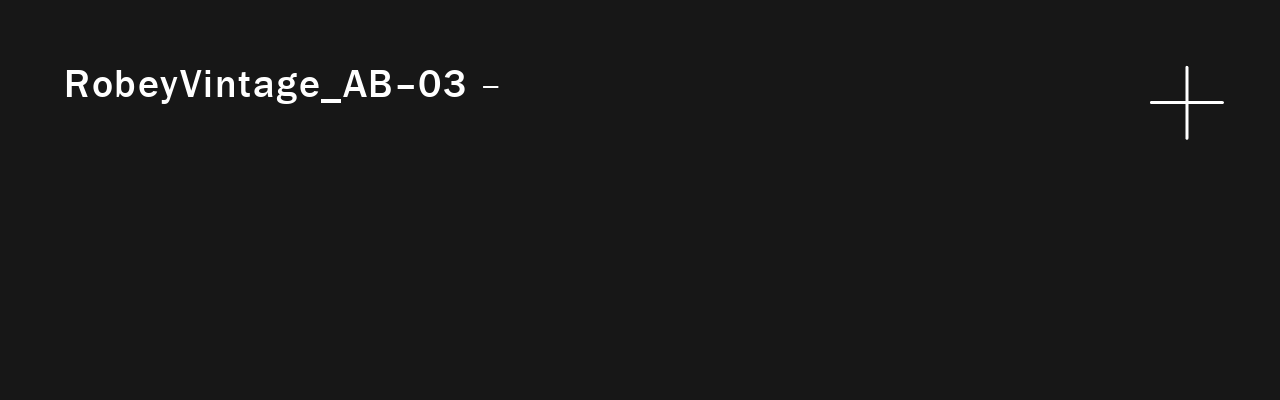

--- FILE ---
content_type: text/html; charset=UTF-8
request_url: http://www.andrebouwman.com/work/robey-vintage/attachment/robeyvintage_ab-03/
body_size: 5140
content:
<!doctype html><html prefix="og: http://ogp.me/ns#">
<head>
    <meta charset="UTF-8" />
    <title>RobeyVintage_AB–03 - André Bouwman -André Bouwman</title>    
    <meta name="description" content="Art Director">
    
    <meta http-equiv="X-UA-Compatible" content="IE=edge,chrome=1">
    <meta name="viewport" content="width=device-width, initial-scale=1.0, maximum-scale=1.0, minimum-scale=1.0, user-scalable=no" />
    <meta name="format-detection" content="telephone=no">
     
     
    <link rel="shortcut icon" href="/content/themes/mrbouwman/assets/favicon/favicon.ico">
  	<link rel="icon" sizes="16x16 32x32 64x64" href="/content/themes/mrbouwman/assets/favicon/favicon.ico">
  	<link rel="icon" type="image/png" sizes="196x196" href="/content/themes/mrbouwman/assets/favicon/favicon-192.png">
  	<link rel="icon" type="image/png" sizes="160x160" href="/content/themes/mrbouwman/assets/favicon/favicon-160.png">
  	<link rel="icon" type="image/png" sizes="96x96" href="/content/themes/mrbouwman/assets/favicon/favicon-96.png">
  	<link rel="icon" type="image/png" sizes="64x64" href="/content/themes/mrbouwman/assets/favicon/favicon-64.png">
  	<link rel="icon" type="image/png" sizes="32x32" href="/content/themes/mrbouwman/assets/favicon/favicon-32.png">
  	<link rel="icon" type="image/png" sizes="16x16" href="/content/themes/mrbouwman/assets/favicon/favicon-16.png">
  	<link rel="apple-touch-icon" href="/content/themes/mrbouwman/assets/favicon/favicon-57.png">
  	<link rel="apple-touch-icon" sizes="114x114" href="/content/themes/mrbouwman/assets/favicon/favicon-114.png">
  	<link rel="apple-touch-icon" sizes="72x72" href="/content/themes/mrbouwman/assets/favicon/favicon-72.png">
  	<link rel="apple-touch-icon" sizes="144x144" href="/content/themes/mrbouwman/assets/favicon/favicon-144.png">
  	<link rel="apple-touch-icon" sizes="60x60" href="/content/themes/mrbouwman/assets/favicon/favicon-60.png">
  	<link rel="apple-touch-icon" sizes="120x120" href="/content/themes/mrbouwman/assets/favicon/favicon-120.png">
  	<link rel="apple-touch-icon" sizes="76x76" href="/content/themes/mrbouwman/assets/favicon/favicon-76.png">
  	<link rel="apple-touch-icon" sizes="152x152" href="/content/themes/mrbouwman/assets/favicon/favicon-152.png">
  	<link rel="apple-touch-icon" sizes="180x180" href="/content/themes/mrbouwman/assets/favicon/favicon-180.png">
  	<meta name="msapplication-TileColor" content="#FFFFFF">
  	<meta name="msapplication-TileImage" content="/content/themes/mrbouwman/assets/favicon/favicon-144.png">
  	<meta name="msapplication-config" content="/browserconfig.xml">
  
   
    <link rel="shortcut icon" href="/content/themes/mrbouwman/assets/favicon/favicon/favicon.ico">
    <meta name="msapplication-config" content="/content/themes/mrbouwman/assets/favicon/favicon/browserconfig.xml">
    <meta name="theme-color" content="#000000">
     
    <script src="https://use.typekit.net/nsu6ywi.js"></script>
    <script type="text/javascript">try{Typekit.load({async:!0})}catch(e){}</script>
    
    
    <!-- Global site tag (gtag.js) - Google Analytics -->
    <script async src="https://www.googletagmanager.com/gtag/js?id=UA-1237486-46"></script>
    <script>
        window.dataLayer = window.dataLayer || [];
        function gtag(){dataLayer.push(arguments);}
        gtag('js', new Date());

        gtag('config', 'UA-1237486-46');
    </script><meta name='robots' content='index, follow, max-image-preview:large, max-snippet:-1, max-video-preview:-1' />

	<!-- This site is optimized with the Yoast SEO plugin v22.4 - https://yoast.com/wordpress/plugins/seo/ -->
	<link rel="canonical" href="http://www.andrebouwman.com/work/robey-vintage/attachment/robeyvintage_ab-03/" />
	<meta property="og:locale" content="en_US" />
	<meta property="og:type" content="article" />
	<meta property="og:title" content="RobeyVintage_AB–03 - André Bouwman" />
	<meta property="og:url" content="http://www.andrebouwman.com/work/robey-vintage/attachment/robeyvintage_ab-03/" />
	<meta property="og:site_name" content="André Bouwman" />
	<meta property="article:modified_time" content="2018-01-04T13:00:40+00:00" />
	<meta property="og:image" content="http://www.andrebouwman.com/work/robey-vintage/attachment/robeyvintage_ab-03" />
	<meta property="og:image:width" content="1400" />
	<meta property="og:image:height" content="1400" />
	<meta property="og:image:type" content="image/jpeg" />
	<meta name="twitter:card" content="summary_large_image" />
	<script type="application/ld+json" class="yoast-schema-graph">{"@context":"https://schema.org","@graph":[{"@type":"WebPage","@id":"http://www.andrebouwman.com/work/robey-vintage/attachment/robeyvintage_ab-03/","url":"http://www.andrebouwman.com/work/robey-vintage/attachment/robeyvintage_ab-03/","name":"RobeyVintage_AB–03 - André Bouwman","isPartOf":{"@id":"http://www.andrebouwman.com/#website"},"primaryImageOfPage":{"@id":"http://www.andrebouwman.com/work/robey-vintage/attachment/robeyvintage_ab-03/#primaryimage"},"image":{"@id":"http://www.andrebouwman.com/work/robey-vintage/attachment/robeyvintage_ab-03/#primaryimage"},"thumbnailUrl":"http://www.andrebouwman.com/wp/../media/2017/12/RobeyVintage_AB–03.jpg","datePublished":"2018-01-04T12:59:39+00:00","dateModified":"2018-01-04T13:00:40+00:00","breadcrumb":{"@id":"http://www.andrebouwman.com/work/robey-vintage/attachment/robeyvintage_ab-03/#breadcrumb"},"inLanguage":"en-US","potentialAction":[{"@type":"ReadAction","target":["http://www.andrebouwman.com/work/robey-vintage/attachment/robeyvintage_ab-03/"]}]},{"@type":"ImageObject","inLanguage":"en-US","@id":"http://www.andrebouwman.com/work/robey-vintage/attachment/robeyvintage_ab-03/#primaryimage","url":"http://www.andrebouwman.com/wp/../media/2017/12/RobeyVintage_AB–03.jpg","contentUrl":"http://www.andrebouwman.com/wp/../media/2017/12/RobeyVintage_AB–03.jpg","width":1400,"height":1400},{"@type":"BreadcrumbList","@id":"http://www.andrebouwman.com/work/robey-vintage/attachment/robeyvintage_ab-03/#breadcrumb","itemListElement":[{"@type":"ListItem","position":1,"name":"Home","item":"http://www.andrebouwman.com/"},{"@type":"ListItem","position":2,"name":"Robey Vintage","item":"http://www.andrebouwman.com/work/robey-vintage/"},{"@type":"ListItem","position":3,"name":"RobeyVintage_AB–03"}]},{"@type":"WebSite","@id":"http://www.andrebouwman.com/#website","url":"http://www.andrebouwman.com/","name":"André Bouwman","description":"Art Director","potentialAction":[{"@type":"SearchAction","target":{"@type":"EntryPoint","urlTemplate":"http://www.andrebouwman.com/?s={search_term_string}"},"query-input":"required name=search_term_string"}],"inLanguage":"en-US"}]}</script>
	<!-- / Yoast SEO plugin. -->


<link rel="alternate" type="application/rss+xml" title="André Bouwman &raquo; RobeyVintage_AB–03 Comments Feed" href="http://www.andrebouwman.com/work/robey-vintage/attachment/robeyvintage_ab-03/feed/" />
<link rel='stylesheet' id='wp-block-library-css' href='http://www.andrebouwman.com/wp/wp-includes/css/dist/block-library/style.min.css?ver=6.5.7' type='text/css' media='all' />
<style id='classic-theme-styles-inline-css' type='text/css'>
/*! This file is auto-generated */
.wp-block-button__link{color:#fff;background-color:#32373c;border-radius:9999px;box-shadow:none;text-decoration:none;padding:calc(.667em + 2px) calc(1.333em + 2px);font-size:1.125em}.wp-block-file__button{background:#32373c;color:#fff;text-decoration:none}
</style>
<style id='global-styles-inline-css' type='text/css'>
body{--wp--preset--color--black: #000000;--wp--preset--color--cyan-bluish-gray: #abb8c3;--wp--preset--color--white: #ffffff;--wp--preset--color--pale-pink: #f78da7;--wp--preset--color--vivid-red: #cf2e2e;--wp--preset--color--luminous-vivid-orange: #ff6900;--wp--preset--color--luminous-vivid-amber: #fcb900;--wp--preset--color--light-green-cyan: #7bdcb5;--wp--preset--color--vivid-green-cyan: #00d084;--wp--preset--color--pale-cyan-blue: #8ed1fc;--wp--preset--color--vivid-cyan-blue: #0693e3;--wp--preset--color--vivid-purple: #9b51e0;--wp--preset--gradient--vivid-cyan-blue-to-vivid-purple: linear-gradient(135deg,rgba(6,147,227,1) 0%,rgb(155,81,224) 100%);--wp--preset--gradient--light-green-cyan-to-vivid-green-cyan: linear-gradient(135deg,rgb(122,220,180) 0%,rgb(0,208,130) 100%);--wp--preset--gradient--luminous-vivid-amber-to-luminous-vivid-orange: linear-gradient(135deg,rgba(252,185,0,1) 0%,rgba(255,105,0,1) 100%);--wp--preset--gradient--luminous-vivid-orange-to-vivid-red: linear-gradient(135deg,rgba(255,105,0,1) 0%,rgb(207,46,46) 100%);--wp--preset--gradient--very-light-gray-to-cyan-bluish-gray: linear-gradient(135deg,rgb(238,238,238) 0%,rgb(169,184,195) 100%);--wp--preset--gradient--cool-to-warm-spectrum: linear-gradient(135deg,rgb(74,234,220) 0%,rgb(151,120,209) 20%,rgb(207,42,186) 40%,rgb(238,44,130) 60%,rgb(251,105,98) 80%,rgb(254,248,76) 100%);--wp--preset--gradient--blush-light-purple: linear-gradient(135deg,rgb(255,206,236) 0%,rgb(152,150,240) 100%);--wp--preset--gradient--blush-bordeaux: linear-gradient(135deg,rgb(254,205,165) 0%,rgb(254,45,45) 50%,rgb(107,0,62) 100%);--wp--preset--gradient--luminous-dusk: linear-gradient(135deg,rgb(255,203,112) 0%,rgb(199,81,192) 50%,rgb(65,88,208) 100%);--wp--preset--gradient--pale-ocean: linear-gradient(135deg,rgb(255,245,203) 0%,rgb(182,227,212) 50%,rgb(51,167,181) 100%);--wp--preset--gradient--electric-grass: linear-gradient(135deg,rgb(202,248,128) 0%,rgb(113,206,126) 100%);--wp--preset--gradient--midnight: linear-gradient(135deg,rgb(2,3,129) 0%,rgb(40,116,252) 100%);--wp--preset--font-size--small: 13px;--wp--preset--font-size--medium: 20px;--wp--preset--font-size--large: 36px;--wp--preset--font-size--x-large: 42px;--wp--preset--spacing--20: 0.44rem;--wp--preset--spacing--30: 0.67rem;--wp--preset--spacing--40: 1rem;--wp--preset--spacing--50: 1.5rem;--wp--preset--spacing--60: 2.25rem;--wp--preset--spacing--70: 3.38rem;--wp--preset--spacing--80: 5.06rem;--wp--preset--shadow--natural: 6px 6px 9px rgba(0, 0, 0, 0.2);--wp--preset--shadow--deep: 12px 12px 50px rgba(0, 0, 0, 0.4);--wp--preset--shadow--sharp: 6px 6px 0px rgba(0, 0, 0, 0.2);--wp--preset--shadow--outlined: 6px 6px 0px -3px rgba(255, 255, 255, 1), 6px 6px rgba(0, 0, 0, 1);--wp--preset--shadow--crisp: 6px 6px 0px rgba(0, 0, 0, 1);}:where(.is-layout-flex){gap: 0.5em;}:where(.is-layout-grid){gap: 0.5em;}body .is-layout-flex{display: flex;}body .is-layout-flex{flex-wrap: wrap;align-items: center;}body .is-layout-flex > *{margin: 0;}body .is-layout-grid{display: grid;}body .is-layout-grid > *{margin: 0;}:where(.wp-block-columns.is-layout-flex){gap: 2em;}:where(.wp-block-columns.is-layout-grid){gap: 2em;}:where(.wp-block-post-template.is-layout-flex){gap: 1.25em;}:where(.wp-block-post-template.is-layout-grid){gap: 1.25em;}.has-black-color{color: var(--wp--preset--color--black) !important;}.has-cyan-bluish-gray-color{color: var(--wp--preset--color--cyan-bluish-gray) !important;}.has-white-color{color: var(--wp--preset--color--white) !important;}.has-pale-pink-color{color: var(--wp--preset--color--pale-pink) !important;}.has-vivid-red-color{color: var(--wp--preset--color--vivid-red) !important;}.has-luminous-vivid-orange-color{color: var(--wp--preset--color--luminous-vivid-orange) !important;}.has-luminous-vivid-amber-color{color: var(--wp--preset--color--luminous-vivid-amber) !important;}.has-light-green-cyan-color{color: var(--wp--preset--color--light-green-cyan) !important;}.has-vivid-green-cyan-color{color: var(--wp--preset--color--vivid-green-cyan) !important;}.has-pale-cyan-blue-color{color: var(--wp--preset--color--pale-cyan-blue) !important;}.has-vivid-cyan-blue-color{color: var(--wp--preset--color--vivid-cyan-blue) !important;}.has-vivid-purple-color{color: var(--wp--preset--color--vivid-purple) !important;}.has-black-background-color{background-color: var(--wp--preset--color--black) !important;}.has-cyan-bluish-gray-background-color{background-color: var(--wp--preset--color--cyan-bluish-gray) !important;}.has-white-background-color{background-color: var(--wp--preset--color--white) !important;}.has-pale-pink-background-color{background-color: var(--wp--preset--color--pale-pink) !important;}.has-vivid-red-background-color{background-color: var(--wp--preset--color--vivid-red) !important;}.has-luminous-vivid-orange-background-color{background-color: var(--wp--preset--color--luminous-vivid-orange) !important;}.has-luminous-vivid-amber-background-color{background-color: var(--wp--preset--color--luminous-vivid-amber) !important;}.has-light-green-cyan-background-color{background-color: var(--wp--preset--color--light-green-cyan) !important;}.has-vivid-green-cyan-background-color{background-color: var(--wp--preset--color--vivid-green-cyan) !important;}.has-pale-cyan-blue-background-color{background-color: var(--wp--preset--color--pale-cyan-blue) !important;}.has-vivid-cyan-blue-background-color{background-color: var(--wp--preset--color--vivid-cyan-blue) !important;}.has-vivid-purple-background-color{background-color: var(--wp--preset--color--vivid-purple) !important;}.has-black-border-color{border-color: var(--wp--preset--color--black) !important;}.has-cyan-bluish-gray-border-color{border-color: var(--wp--preset--color--cyan-bluish-gray) !important;}.has-white-border-color{border-color: var(--wp--preset--color--white) !important;}.has-pale-pink-border-color{border-color: var(--wp--preset--color--pale-pink) !important;}.has-vivid-red-border-color{border-color: var(--wp--preset--color--vivid-red) !important;}.has-luminous-vivid-orange-border-color{border-color: var(--wp--preset--color--luminous-vivid-orange) !important;}.has-luminous-vivid-amber-border-color{border-color: var(--wp--preset--color--luminous-vivid-amber) !important;}.has-light-green-cyan-border-color{border-color: var(--wp--preset--color--light-green-cyan) !important;}.has-vivid-green-cyan-border-color{border-color: var(--wp--preset--color--vivid-green-cyan) !important;}.has-pale-cyan-blue-border-color{border-color: var(--wp--preset--color--pale-cyan-blue) !important;}.has-vivid-cyan-blue-border-color{border-color: var(--wp--preset--color--vivid-cyan-blue) !important;}.has-vivid-purple-border-color{border-color: var(--wp--preset--color--vivid-purple) !important;}.has-vivid-cyan-blue-to-vivid-purple-gradient-background{background: var(--wp--preset--gradient--vivid-cyan-blue-to-vivid-purple) !important;}.has-light-green-cyan-to-vivid-green-cyan-gradient-background{background: var(--wp--preset--gradient--light-green-cyan-to-vivid-green-cyan) !important;}.has-luminous-vivid-amber-to-luminous-vivid-orange-gradient-background{background: var(--wp--preset--gradient--luminous-vivid-amber-to-luminous-vivid-orange) !important;}.has-luminous-vivid-orange-to-vivid-red-gradient-background{background: var(--wp--preset--gradient--luminous-vivid-orange-to-vivid-red) !important;}.has-very-light-gray-to-cyan-bluish-gray-gradient-background{background: var(--wp--preset--gradient--very-light-gray-to-cyan-bluish-gray) !important;}.has-cool-to-warm-spectrum-gradient-background{background: var(--wp--preset--gradient--cool-to-warm-spectrum) !important;}.has-blush-light-purple-gradient-background{background: var(--wp--preset--gradient--blush-light-purple) !important;}.has-blush-bordeaux-gradient-background{background: var(--wp--preset--gradient--blush-bordeaux) !important;}.has-luminous-dusk-gradient-background{background: var(--wp--preset--gradient--luminous-dusk) !important;}.has-pale-ocean-gradient-background{background: var(--wp--preset--gradient--pale-ocean) !important;}.has-electric-grass-gradient-background{background: var(--wp--preset--gradient--electric-grass) !important;}.has-midnight-gradient-background{background: var(--wp--preset--gradient--midnight) !important;}.has-small-font-size{font-size: var(--wp--preset--font-size--small) !important;}.has-medium-font-size{font-size: var(--wp--preset--font-size--medium) !important;}.has-large-font-size{font-size: var(--wp--preset--font-size--large) !important;}.has-x-large-font-size{font-size: var(--wp--preset--font-size--x-large) !important;}
.wp-block-navigation a:where(:not(.wp-element-button)){color: inherit;}
:where(.wp-block-post-template.is-layout-flex){gap: 1.25em;}:where(.wp-block-post-template.is-layout-grid){gap: 1.25em;}
:where(.wp-block-columns.is-layout-flex){gap: 2em;}:where(.wp-block-columns.is-layout-grid){gap: 2em;}
.wp-block-pullquote{font-size: 1.5em;line-height: 1.6;}
</style>
<link rel='stylesheet' id='main-css' href='http://www.andrebouwman.com/content/themes/mrbouwman/assets/css/main.css?ver=821220803' type='text/css' media='screen' />
<script type="text/javascript" src="//code.jquery.com/jquery-1.11.0.min.js?ver=1.11.1" id="jquery-js"></script>
<script type="text/javascript" src="//cdnjs.cloudflare.com/ajax/libs/jquery-easing/1.3/jquery.easing.min.js?ver=1.3" id="ease-js"></script>
<script type="text/javascript" src="//player.vimeo.com/api/player.js?ver=1.0" id="vimeo-js"></script>
		</head>
<body class="page--robeyvintage_ab-03">
    
    <header class="p-head">    
    <div class="container">
        <div class="row">
            <div class="col s12">
                <h1 class="p-head__title"><span>RobeyVintage_AB–03</span><div class="p-head__title-dash"> – </div></h1>
                <h2 class="p-head__subtitle show"></h2>
                <a href="http://www.andrebouwman.com" class="p-head__about-link"><svg role="img" class=""><use xlink:href="/content/themes/mrbouwman/assets/svg/def/svgdefs.svg#icon-plus"></use></svg></a>
            </div>
        </div>
    </div>    </header>
    
    <main>    <span class="dyn-content">
        
        <a href="#" class="ab-gallery__nav next" trigger-slide="next"></a>
        <a href="#" class="ab-gallery__nav prev" trigger-slide="prev"></a>            
            <div class="ab-gallery" style="background-image:url('')" data-srcset=",," slider="work"> 
            
        </div>
    </span>		            
    </main>
    <section class="overlay--about" style="background-image:url('http://www.andrebouwman.com/wp/../media/2018/01/andre-bouwman.jpg');"  check-scroll>
        <div class="overlay--about__contents" check-scroll>
            <div class="container">
                <div class="row">
                    <div class="col s12 m8"><p class="attachment"><a href='http://www.andrebouwman.com/wp/../media/2017/12/RobeyVintage_AB–03.jpg'><img fetchpriority="high" decoding="async" width="1400" height="1400" src="http://www.andrebouwman.com/wp/../media/2017/12/RobeyVintage_AB–03.jpg" class="attachment-medium size-medium" alt="" srcset="http://www.andrebouwman.com/wp/../media/2017/12/RobeyVintage_AB–03.jpg 1400w, http://www.andrebouwman.com/wp/../media/2017/12/RobeyVintage_AB–03-75x75.jpg 75w, http://www.andrebouwman.com/wp/../media/2017/12/RobeyVintage_AB–03-768x768.jpg 768w" sizes="(max-width: 1400px) 100vw, 1400px" /></a></p>
<p>Still amazed by the fact that I&#8217;m getting paid for expressing myself and keeping up with today&#8217;s culture, I&#8217;m an Art Director with a continuous drive to develop ideas worth thinking about, engaging with, sharing, joking about, playing with and arguing over.</p>
<p>While my background is in design, I have worked as an Art Director in (digital) advertising for over 14 years. I have developed everything from visual identities, apps, advertising campaigns, photoshoots, brand films, websites, in-store experiences to a bronze speaking sculpture.</p>
<p>I am experienced in building and leading teams of creatives and having worked on both agency and client side, I understand the complexity of what is asked and that which is actually needed.</p>
<p>In my last job as Creative Director of the renowned Dutch Design agency Fabrique, I focused on bringing strategic ideas to life in experiences that interest, engage and challenge reality. My work has been internationally recognised by organisations such as New York Festivals, Cannes Lions, the European Design Awards and the Webby Awards.</p>
<p>I am currently available as a freelance Creative / Art Director.</p>

                        <ul class="overlay--about__ul sm-list">                                <li>
                                    <a href="https://vimeo.com/andrebouwman" target="_blank">Vimeo</a>
                                </li>                                <li>
                                    <a href="https://www.linkedin.com/in/andrebouwman/" target="_blank">Linkedin</a>
                                </li>                        </ul>
                    </div>
                    <div class="col s12 m3 offset-m1">
                      
                    </div>
                </div>
            </div>
        </div>          
    </section>
    <section class="overlay--loader">
        <img src="http://www.andrebouwman.com/content/themes/mrbouwman/assets/img/ab--loader.gif" alt="Loading...">
    </section>
    
    <ul class="overlay--about__ul">            <li>
                <a href="https://vimeo.com/andrebouwman" target="_blank">Vimeo</a>
            </li>            <li>
                <a href="https://www.linkedin.com/in/andrebouwman/" target="_blank">Linkedin</a>
            </li>    </ul>
    
    <section class="overlay--gallery" gallery-content></section><script type="text/javascript" src="http://www.andrebouwman.com/content/themes/mrbouwman/assets/js/min/vendors-min.js?ver=1.0" id="vendor-js"></script>
<script type="text/javascript" id="main-js-extra">
/* <![CDATA[ */
var refpath = {"ajaxurl":"http:\/\/www.andrebouwman.com\/wp\/wp-admin\/admin-ajax.php"};
/* ]]> */
</script>
<script type="text/javascript" src="http://www.andrebouwman.com/content/themes/mrbouwman/assets/js/min/main-min.js?ver=821220803" id="main-js"></script>

    
</body>	
</html>


--- FILE ---
content_type: image/svg+xml
request_url: http://www.andrebouwman.com/content/themes/mrbouwman/assets/svg/def/svgdefs.svg
body_size: 1452
content:
<?xml version="1.0" encoding="UTF-8"?><!DOCTYPE svg PUBLIC "-//W3C//DTD SVG 1.1//EN" "http://www.w3.org/Graphics/SVG/1.1/DTD/svg11.dtd"><svg xmlns="http://www.w3.org/2000/svg" xmlns:xlink="http://www.w3.org/1999/xlink"><defs><path id="arrow--down-a" d="M30 10.102v10.102H0V0h30z"/><path id="arrow--left-a" d="M39.408 13.331v13.331H0V0h39.408z"/><path id="arrow--right-a" d="M39.408 13.331v13.331H0V0h39.408z"/></defs><symbol id="icon-arrow--down" viewBox="0 0 21 30"><title>Clip 2</title></symbol><symbol id="icon-arrow--left" viewBox="0 0 40 28"><title>arrow_white_left</title><g transform="rotate(180 20 13.6)" fill="none" fill-rule="evenodd"><mask id="arrow--left-b" fill="#fff"><use xlink:href="#arrow--left-a"/></mask><path d="M39.241 13.738a.581.581 0 0 0 0-.81L26.481.167a.57.57 0 1 0-.808.807l11.785 11.786H.571a.57.57 0 1 0 0 1.142h36.887L25.672 25.688a.57.57 0 1 0 .808.807L39.24 13.738z" fill="#FFF" mask="url(#arrow--left-b)"/></g></symbol><symbol id="icon-arrow--right" viewBox="0 0 40 27"><title>arrow_white_right</title><g fill="none" fill-rule="evenodd"><mask id="arrow--right-b" fill="#fff"><use xlink:href="#arrow--right-a"/></mask><path d="M39.241 13.738a.581.581 0 0 0 0-.81L26.481.167a.57.57 0 1 0-.808.807l11.785 11.786H.571a.57.57 0 1 0 0 1.142h36.887L25.672 25.688a.57.57 0 1 0 .808.807L39.24 13.738z" fill="#FFF" mask="url(#arrow--right-b)"/></g></symbol><symbol id="icon-close-thin" viewBox="0 0 39.9 39.8"><path class="st0" d="M1.7 39.2l-.7-.7 18.7-18.6L1.4 1.7l.7-.7 18.3 18.2L38.3 1.5l.7.7-17.9 17.7L39.3 38l-.7.7-18.2-18.1z"/></symbol><symbol id="icon-close" viewBox="0 0 50 35"><path d="M33.3 11.4L31.9 10l-7.3 6.2-7.2-6.3-1.5 1.5 7.1 6.2-7.2 6.1 1.4 1.4 7.4-6.2 7.2 6.3 1.4-1.4-7.1-6.2z"/></symbol><symbol id="icon-down" viewBox="0 0 20 20"><title>down</title><path d="M5 6h10l-5 9-5-9z"/></symbol><symbol id="icon-info" viewBox="0 0 20 20"><title>info</title><path d="M12.432 0c1.34 0 2.01.912 2.01 1.957 0 1.305-1.164 2.512-2.679 2.512-1.269 0-2.009-.75-1.974-1.99C9.789 1.436 10.67 0 12.432 0zM8.309 20c-1.058 0-1.833-.652-1.093-3.524l1.214-5.092c.211-.814.246-1.141 0-1.141-.317 0-1.689.562-2.502 1.117l-.528-.88c2.572-2.186 5.531-3.467 6.801-3.467 1.057 0 1.233 1.273.705 3.23l-1.391 5.352c-.246.945-.141 1.271.106 1.271.317 0 1.357-.392 2.379-1.207l.6.814C12.098 19.02 9.365 20 8.309 20z"/></symbol><symbol id="icon-left" viewBox="0 0 20 20"><title>left</title><path d="M14 5v10l-9-5 9-5z"/></symbol><symbol id="icon-menu" viewBox="0 0 50 35"><path d="M40 12H10v-2h30v2zm0 4.6H10v2h30v-2zm0 6.5H10v2h30v-2z"/></symbol><symbol id="icon-play" viewBox="0 0 156 156"><title>Page 1</title><path d="M78.353 5C38.15 5 5 38.15 5 78.353 5 118.556 38.15 151 78.353 151 118.556 151 151 118.556 151 78.353S118.556 5 78.353 5M55 42v73c21.333-12.635 42.667-24.567 64-36.5C97.667 65.865 76.333 53.933 55 42m-.755-6.293c23.35 13.44 46.698 26.878 70.754 41.025.708.707 1.415 2.122.708 2.829 0 .707-.708.707-.708 1.415C100.943 94.415 77.594 107.854 53.538 122c-.708 0-2.123 0-2.83-1.415-.708 0-.708-.707-.708-.707V37.829C50 36.415 51.415 35 52.83 35c0 0 .708.707 1.415.707M78.353 0C121.412 0 156 35.294 156 78.353A77.423 77.423 0 0 1 78.353 156C35.294 156 0 121.412 0 78.353 0 35.294 35.294 0 78.353 0" fill="#FFF" fill-rule="evenodd"/></symbol><symbol id="icon-plus" viewBox="0 0 70 70"><style>.st0{fill:#fff}</style><title>cross copy 2</title><path class="st0" d="M68.5 33.7H36.8V2.2c0-.8-.6-1.4-1.4-1.4-.8 0-1.4.6-1.4 1.4v31.4H2.3c-.8 0-1.4.6-1.4 1.4 0 .8.6 1.4 1.4 1.4H34v32c0 .8.6 1.4 1.4 1.4.8 0 1.4-.6 1.4-1.4v-32h31.8c.8 0 1.4-.6 1.4-1.4-.1-.7-.7-1.3-1.5-1.3z"/></symbol><symbol id="icon-right" viewBox="0 0 20 20"><title>right</title><path d="M15 10l-9 5V5l9 5z"/></symbol><symbol id="icon-up" viewBox="0 0 20 20"><title>up</title><path d="M15 14H5l5-9 5 9z"/></symbol></svg>

--- FILE ---
content_type: application/javascript
request_url: http://www.andrebouwman.com/content/themes/mrbouwman/assets/js/min/main-min.js?ver=821220803
body_size: 3142
content:
try{Typekit.load({async:!0})}catch(e){}$(document).ready(function(){_nav.init(),_cases.init_gallery(),_center.stuff(),$(".home").length>0&&(_home_bg.init(),_img.respond()),$("body.work").length>0&&_img.respond(),$(window).on("scroll",function(){_scroll.check()}),$("*[check-scroll]").on("scroll",function(){_scroll.check()}),$(window).on("resize",function(){_img.respond()}),svg4everybody()}),$(window).on("load",function(){$("body").addClass("loaded")});var _cases=function(){return{init_gallery:function(){$("*[show-case-gallery]").click(function(t){$(window).scrollTop(0),$("body").addClass("gallery-view loading"),$("*[home-anchor]").attr("home-anchor",$(this).attr("show-bg")),$(window).width()>767?$(".p-head__title").html("<span>"+$(this).attr("data-title")+"</span> – "+$(this).attr("data-subtitle")):($(".p-head__title").html("<span>"+$(this).attr("data-title")+"</span> <br/> "+$(this).attr("data-subtitle")),$(".home__bg").not("*[bg-"+$(this).attr("show-bg")+"]").removeClass("active"),$("*[bg-"+$(this).attr("show-bg")+"]").addClass("active")),$("*[gallery-content]").empty();var e=$(this).attr("data-slug");$("*[gallery-content]").load($(this).attr("href")+" .dyn-content",function(){_img.respond(),_center.stuff(_cases.build_gallery);window.location.href;history.pushState("data","",window.location.href+"work/"+e)}),t.preventDefault()}),0==$(".home").length&&_center.stuff(_cases.build_gallery)},build_gallery:function(){console.log("build_gallery"),$('*[slider="work"]').on("init",function(t){$("body").removeClass("loading"),$("*[gallery-content]").addClass("active"),$(".p-head__subtitle").text("1 / "+($(".slick-slide").length-$(".slick-cloned").length)),$(".slick-slide").length<2&&$(".ab-gallery__nav").remove(),_cases.init_read_more()}),$(window).width()>768?$('*[slider="work"]').slick({arrows:!1,accessibility:!1,draggable:!1,centerPadding:"0px",slidesToShow:1}):($("*[gallery-content]").addClass("active"),$("body").removeClass("loading"),_cases.init_read_more()),$('*[trigger-slide="prev"]').click(function(t){$(this).hasClass("active")&&($(this).parent().find('*[slider="work"]').slick("slickPrev"),_cases.deactivate_videos()),t.preventDefault()}),$('*[trigger-slide="next"]').click(function(t){console.log("click next"),$(this).parent().find('*[slider="work"]').slick("slickNext"),_cases.deactivate_videos(),t.preventDefault()}),$(document).keydown(function(t){switch(t.which){case 37:$(".ab-gallery__nav.prev.active").length>0&&($('*[slider="work"]').slick("slickPrev"),_cases.deactivate_videos());break;case 39:$('*[slider="work"]').slick("slickNext"),_cases.deactivate_videos();break;default:return}t.preventDefault()}),$('*[slider="work"]').on("afterChange",function(t,e,i,a){$(".p-head__subtitle").text(i+1+" / "+e.slideCount),_cases.close_read_more(),1==i&&$('*[trigger-slide="prev"]').addClass("active"),0==i&&$('*[trigger-slide="prev"]').removeClass("active"),$(".ab-gallery__container").removeClass("scroll-me"),$(".p-head").removeClass("movin")})},init_read_more:function(){$(".ab-case__text p a").attr("target","_blank"),0==$(".ab-case__more-link").length&&$(".ab-case__text").find("p:first-of-type").after('<a class="ab-case__more-link" more-link href="#">read more</a>'),$("*[more-link]").click(function(t){$(this).closest(".ab-case__text").find("p").css({opacity:"1",height:"auto","padding-bottom":"1.16em"}),$(this).remove(),$(window).width()>768&&$(".ab-gallery__container").addClass("scroll-me"),$(".p-head").addClass("movin"),t.preventDefault()})},close_read_more:function(){$(".ab-case__text").find("p").css({opacity:"0",height:"1px","padding-bottom":"0"}),$(".ab-case__text").find("p:first-of-type").css({opacity:"1",height:"auto","padding-bottom":"1.16em"}),$(".ab-case__text p:first-of-type").each(function(t){1==$(".ab-case__more-link").length&&($(this).after('<a class="ab-case__more-link" more-link href="#">read more</a>'),$("*[more-link]").click(function(t){$(this).closest(".ab-case__text").find("p").css({opacity:"1",height:"auto","padding-bottom":"1.16em"}),$(this).remove(),$(window).width()>768&&$(".ab-gallery__container").addClass("scroll-me"),$(".p-head").addClass("movin")}))})},deactivate_videos:function(){if($(".ab-case__vimeo.active .ab-case__vimeo-contents").length>0){$(".ab-case__vimeo").removeClass("active"),$(".ab-gallery__nav").removeClass("playing-video");var t=document.querySelector(".ab-case__vimeo-contents"),e=new Vimeo.Player(t);e.pause()}}}}(),_center=function(){return{stuff:function(t){var e=0;$("*[center-me]").each(function(i){$(this).is("img")?$(this).on("load",function(){$(this).attr("my-ratio",$(this).width()/$(this).height()),e==$("*[center-me]").length-1?$(window).width()>768?_center.resize(t):t():e++}):$(this).is("video")&&$(this).on("loadstart",function(){$(this).attr("my-ratio",$(this).width()/$(this).height()),e==$("*[center-me]").length-1?$(window).width()>768?_center.resize(t):t():e++})}),$("*[embed-wrap]").each(function(t){if($(window).width()>768){var e=parseInt($(this).closest("*[content-container]").css("height"));$(this).css({height:e,width:e/9*16})}$("*[fitvids]").fitVids(),_video.init_vimeo()})},resize:function(t){var e=0;$("*[my-ratio]").each(function(i){$(this).attr("height",$(window).height()-2*parseInt($(this).closest("*[content-container]").css("margin-top"))),$(this).attr("width",$(this).height()*$(this).attr("my-ratio")),$(this).parent().height($(window).height()-2*parseInt($(this).closest("*[content-container]").css("margin-top"))),$(this).parent().width($(this).height()*$(this).attr("my-ratio")),$(this).parent().css("left",($(this).closest("*[content-container]").width()-$(this).width())/2+"px"),e==$("*[my-ratio]").length-1?t&&t():e++})}}}(),_scroll=function(){return{check:function(){$("body").addClass("scrollin"),$("*[check-scroll]").scrollTop()>110||$(window).scrollTop()>110?$(".p-head").addClass("movin"):$(".p-head").removeClass("movin")}}}(),_home_bg=function(){return{init:function(){var t,e="abcdefghijklmnopqrstuvwxyz";if($(window).width()>768&&($("*[show-bg]").on("mouseover",function(){$(".home__bg").not("*[bg-"+$(this).attr("show-bg")+"]").removeClass("active"),$("*[bg-"+$(this).attr("show-bg")+"]").addClass("active"),$("*[bg-"+$(this).attr("show-bg")+"]").find("video").length>0&&$("*[bg-"+$(this).attr("show-bg")+"]").find("video")[0].play();var i=0,a=$(this).find("*[subtitle]"),s=a.attr("subtitle");for($("*[show-bg]").not(a).removeClass("active"),a.addClass("active"),_i=0;_i<5*(s.length-1)+1;_i++)_i%5!=0?t=setTimeout(function(t){return function(){_add=s.substring(0,t)+e[Math.floor(Math.random()*e.length)],a.text(_add)}}(i),5*_i):(t=setTimeout(function(t){return function(){_add=s.substring(0,t+1),a.text(_add)}}(i),5*_i),i++)}),$("*[show-bg]").on("mouseout",function(){$("*[subtitle]").text("").removeClass("active"),clearTimeout(t)})),$(window).width()>1024){var i=$("#tmpl--video-embed").html();$(".home__canvas *[video-loader]").each(function(){$(".home__canvas").append(i);var t=$(".home__bg.video:last-of-type");t.attr("bg-case--"+$(this).attr("case-id"),""),t.find(".mp4-source").attr("src",$(this).attr("data-mp4")),t.find(".ogg-source").attr("src",$(this).attr("data-ogg"))})}else{var i=$("#tmpl--img-embed").html();$(".home__canvas *[video-loader]").each(function(){$(".home__canvas").append(i);var t=$(".home__bg.fallback:last-of-type");t.attr("bg-case--"+$(this).attr("case-id"),""),t.css("background-image",'url("'+$(this).attr("fallback")+'")')})}var a=Math.floor(Math.random()*$(".home__bg").length),s=$(".home__bg:nth-of-type("+a+")").addClass("active");s.hasClass("video")&&s.find("video")[0].play()}}}(),_img=function(){return{respond:function(){$("*[data-srcset]").each(function(){var t=$(this).attr("data-srcset").split(",");switch(!0){case $(window).width()>1366:$(this).is("div")?$(this).css("background-image",'url("'+t[2]+'")'):$(this).attr("src",t[2]);break;case $(window).width()>660:$(this).is("div")?$(this).css("background-image",'url("'+t[1]+'")'):$(this).attr("src",t[1]);break;default:$(this).is("div")?_img.isretina()?$(this).css("background-image",'url("'+t[1]+'")'):$(this).css("background-image",'url("'+t[0]+'")'):$(this).attr("src",t[0])}})},isretina:function(){if(window.matchMedia){var t=window.matchMedia("only screen and (min--moz-device-pixel-ratio: 1.3), only screen and (-o-min-device-pixel-ratio: 2.6/2), only screen and (-webkit-min-device-pixel-ratio: 1.3), only screen  and (min-device-pixel-ratio: 1.3), only screen and (min-resolution: 1.3dppx)");return t&&t.matches||window.devicePixelRatio>1}}}}(),_nav=function(){return{init:function(){$("*[toggle-main-nav]").click(function(t){"nav"==$(this).attr("toggle-main-nav")?$("body").toggleClass("open-nav"):($("body").removeClass("gallery-view white"),$(this).attr("toggle-main-nav","nav"),$('*[slider="work"]').slick("slickGoTo",0,!0)),t.preventDefault()}),$("*[toggle-overlay]").click(function(t){if($(".about-view").length>0)$("body").removeClass("about-view");else if($(".gallery-view").length>0){$("*[gallery-content]").removeClass("active"),$("body").removeClass("gallery-view"),$(".p-head__subtitle").text(""),$(".p-head__title").html($(".p-head__title").attr("data-title")),$("*[gallery-content]").empty(),$(".slick-list").length>0&&$('*[slider="work"]').slick("unslick"),_cases.close_read_more();var e,i="abcdefghijklmnopqrstuvwxyz",a=$(this).attr("home-anchor"),s=$('.home__link[show-bg="'+a+'"]'),o=$(window).height()/2;$("html,body").animate({scrollTop:s.offset().top-o+"px"},750,"easeInOutExpo");var n=0,r=$('.home__link[show-bg="'+a+'"]').find("*[subtitle]"),l=r.attr("subtitle");for($("*[show-bg] .home__sublink").not(r).removeClass("active").empty(),r.addClass("active"),_i=0;_i<5*(l.length-1)+1;_i++)_i%5!=0?e=setTimeout(function(t){return function(){_add=l.substring(0,t)+i[Math.floor(Math.random()*i.length)],r.text(_add)}}(n),5*_i):(e=setTimeout(function(t){return function(){_add=l.substring(0,t+1),r.text(_add)}}(n),5*_i),n++);var c=window.location.href,d=c.split("work/");history.pushState("data","",d[0])}else $("body").addClass("about-view");t.preventDefault()})}}}();$(function(){$("a[href*=#]:not([href=#])").click(function(t){if(!$(this).hasClass("fancybox")){var e=$(this.hash);if(e=e.length?e:$("[name="+this.hash.slice(1)+"]"),$(this).hasClass("home"))return $("html,body").animate({scrollTop:0},750,"easeInOutExpo",function(){}),!1;if(location.pathname.replace(/^\//,"")==this.pathname.replace(/^\//,"")&&location.hostname==this.hostname){var e=$(this.hash),i=0;if($(window).width()<1024&&(i=0),e=e.length?e:$("[name="+this.hash.slice(1)+"]"),e.length){if(!($("body.signed").length>0&&$(this).hasClass("main-nav__link")))return $("html,body").animate({scrollTop:e.offset().top-i},750,"easeInOutExpo",function(){$("body").removeClass("open-nav")}),!1;$("body").removeClass("signed"),$(".sign__contents").fadeOut(150,function(){return $('*[toggle-sign="sleep"]').attr("toggle-sign","on"),$(".sign__sub-section").removeClass("active"),$(".sign__sub-section__excerpt").each(function(){$(this).css("height","auto")}),$(".sign__sub-section__more").height(0),$("html,body").animate({scrollTop:e.offset().top-i},750,"easeInOutExpo",function(){$("body").removeClass("open-nav")}),!1})}}}t.preventDefault()})});var _video=function(){return{init_vimeo:function(){var t,e;$("*[play-vimeo]").click(function(i){i.preventDefault(),$(".ab-gallery__nav").addClass("playing-video");var a=$(this).attr("href"),s=document.querySelector("#vimeo--"+a);t=new Vimeo.Player(s),t.play(),$(this).closest(".ab-case__vimeo").addClass("active"),$(this).attr("data-set")||($(this).attr("data-set","1"),t.on("pause",function(t){e=setTimeout(_video.reset_vimeo,350)}),t.on("play",function(t){clearTimeout(e)}),t.on("seeked",function(t){clearTimeout(e)}))})},reset_vimeo:function(){$(".ab-case__vimeo").removeClass("active"),$(".ab-gallery__nav").removeClass("playing-video")}}}();